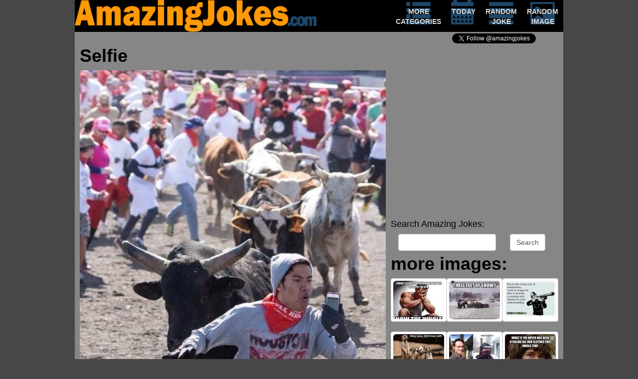

--- FILE ---
content_type: text/html; charset=UTF-8
request_url: https://amazingjokes.com/image/2014-02-22/guy_taking_a_selfie_with_his_phone_when_chased_by_bulls
body_size: 6017
content:
<!DOCTYPE html>
<html lang="en" xmlns="">
<head>
<meta http-equiv="Content-Type" content="text/html;charset=UTF-8">
<meta name="viewport" content="width=device-width, height=device-height, initial-scale=1">
<meta http-equiv="X-UA-Compatible" content="IE=edge">

<meta name="description" content="amazing jokes, daily updated clean jokes and funny picture">
<meta name="keywords" content="funny,jokes,humor,laugh,pictures,images,clean,fail">
<meta name="expires" content="Tue, 29 Jan 2030 13:02:32 +0000">
<title>Amazing Jokes</title>
<meta property="fb:admins" content="100001497287005">
<meta property="og:title" content="Amazing Jokes">
<meta property="og:image" content="//cdn.amazingjokes.com/img/2014/52efa0cb5c3f0_Selfie.jpg">
<meta property="og:description" content="Check amazingjokes.com for daily updated clean jokes and pictures">
<meta property="og:type" content="website">
<meta property="og:url" content="http://www.amazingjokes.com">





<script src="//code.jquery.com/jquery-1.12.3.min.js" integrity="sha256-aaODHAgvwQW1bFOGXMeX+pC4PZIPsvn2h1sArYOhgXQ=" crossorigin="anonymous"></script>
<script async src="//pagead2.googlesyndication.com/pagead/js/adsbygoogle.js"></script>
<link rel="stylesheet" href="//maxcdn.bootstrapcdn.com/bootstrap/3.3.6/css/bootstrap.min.css" integrity="sha384-1q8mTJOASx8j1Au+a5WDVnPi2lkFfwwEAa8hDDdjZlpLegxhjVME1fgjWPGmkzs7" crossorigin="anonymous"><link rel="stylesheet" href="/styles.css"><script>$(document).ready(function(){

$(".aj_share .media").not(".show_allways").hover(function(){$(this).find(".icon").css("opacity","0.4");$(this).find(".content").show();},function(){$(this).find(".icon").css("opacity","1");$(this).find(".content").hide();});var stats={};var overAd=null;var send=false;$("ad:visible").each(function(){send=true;var e=$(this);var zone=e.attr('zone');if(!(zone in stats))
stats[zone]=[];stats[zone].push(e.attr('bid'));}).hover(function(){var self=$(this);overAd={bid:self.attr("bid"),zone:self.attr("zone"),site:5};},function(){overAd=null;});if(send){$.get("//api.adlaboratory.com/a/adlab_stats.php",{stats:stats,site:5});}
$(window).blur(function(){if(overAd)$.get("//api.adlaboratory.com/a/adlab_clk.php",overAd);});$("form").submit(function(){window.location="/collection/"+$(this).find(".search-query").val();return false;});
});</script><script>$(window).on('load',function(){

$.getScript("//platform.twitter.com/widgets.js");window.fbAsyncInit=function(){FB.init({appId:'231359213544509',channelUrl:'//www.amazingjokes.com/fb_channel.html',status:true,xfbml:true});};(function(d,s,id){var js,fjs=d.getElementsByTagName(s)[0];if(d.getElementById(id))return;js=d.createElement(s);js.id=id;js.src="//connect.facebook.net/en_US/sdk.js#xfbml=1&version=v2.5";fjs.parentNode.insertBefore(js,fjs);}(document,'script','facebook-jssdk'));(function(d){var f=d.getElementsByTagName('SCRIPT')[0],p=d.createElement('SCRIPT');p.async=true;p.src='//assets.pinterest.com/js/pinit.js';f.parentNode.insertBefore(p,f);}(document));function load_async(){$("async").each(function(el){if($(this).is(':visible')){var content=$("<iframe>");$.each(this.attributes,function(){content.attr(this.name,this.value);});$(this).replaceWith(content);}});}
load_async();(function(i,s,o,g,r,a,m){i['GoogleAnalyticsObject']=r;i[r]=i[r]||function(){(i[r].q=i[r].q||[]).push(arguments)},i[r].l=1*new Date();a=s.createElement(o),m=s.getElementsByTagName(o)[0];a.async=1;a.src=g;m.parentNode.insertBefore(a,m)})(window,document,'script','//www.google-analytics.com/analytics.js','ga');ga('create','UA-16917571-1','auto');ga('send','pageview');if(""=="EU"&&document.cookie.indexOf("eu_cookies_accept")==-1){$("#eu_cookies").show("slow",function(){$("body").css("margin-bottom",$("#eu_cookies").height()+10);});}
});</script><style> html{background-color:rgb(71,71,71)}body{max-width:980px;height:100%;color:black;margin:0 auto;background-color:rgb(134,134,134)}#header{display:table;width:100%;height:64px;background-color:black}#header>div{display:table-row;vertical-align:top}#header img{max-height:64px;max-width:100%}#header .navigate{display:table-row;float:right;margin-bottom:3px}#header .navigate>a{display:table-cell;width:64px;color:rgb(217,217,217);padding:0 5px;text-align:center}#header .navigate>a:hover{text-decoration:none;color:white}#header .navigate a .text{display:block;font-size:8px;font-weight:bold;;position:relative;top:-23px;margin-bottom:-23px}#header .navigate a .glyphicon{display:block;font-size:37px;color:#1E4769}#share{display:table;float:right;height:25px;margin-top:3px}#share .media{display:table-cell;vertical-align:middle;overflow:visible;padding-right:2px}.follow_twitter{width:223px}.aj_share{display:table;height:32px}.aj_share .media{display:table-cell;vertical-align:top;overflow:visible}.aj_share .icon{float:left;font-size:32px;color:rgb(30,71,105)}.aj_share .content{position:relative;left:-28px;margin-right:-28px;display:none;float:left;margin-top:7px}.aj_share .show_allways .content{display:block}[id^=___plusone]{width:68px !important}.fb-comments{z-index:0}#image{display:table;clear:both}#image>div{display:table-cell;vertical-align:top}#image .body{width:100%;text-align:left;padding:0 10px}#image h1{margin-top:0px;font-weight:bold}#image .body img{width:100%}.fb-comments,.fb-comments iframe[style],.fb-comments span{width:100% !important}.aj_pager{display:table}.aj_pager>div{display:table-cell;vertical-align:top;text-align:center}.aj_pager a{color:#1E4769;font-size:30px;width:65px;height:32px;display:block}.aj_pager a:hover{text-decoration:none}.aj_pager a .text{font-size:12px;font-weight:bold;color:rgb(217,217,217);position:relative;top:-54px}.aj_pager a:hover .text{color:white}.aj_pager a .glyphicon{top:-1px}.aj_pager .disabled{pointer-events:none;cursor:not-allowed;opacity:0.4}.gallery{margin:48px auto 0 auto;padding:0 10px 0 0;float:right;width:346px}.img_holder{padding-bottom:75%;height:0;overflow:hidden}.img_holder img{width:100%;vertical-align:middle}.gallery .thumbnail:hover{border-color:black}#cse-search-box{margin-bottom:50px}#joke{display:table;width:100%;padding:10px 10px}#joke>div{display:table-cell;vertical-align:top;width:100%}#joke .body .thumbnail{padding-bottom:17px;white-space:pre-line}#joke .body h1{margin-top:0;font-weight:bold}.aj_pager{display:table}.aj_pager>div{display:table-cell;vertical-align:top;text-align:center}.aj_pager a{color:#1E4769;font-size:30px;width:65px;height:32px;display:block}.aj_pager a:hover{text-decoration:none}.aj_pager a .text{font-size:12px;font-weight:bold;color:rgb(217,217,217);position:relative;top:-54px}.aj_pager a:hover .text{color:white}.aj_pager a .glyphicon{top:-1px}.aj_pager .disabled{pointer-events:none;cursor:not-allowed;opacity:0.4}.joke_gallery{margin:0px auto 0 auto;padding:0 0 0 10px;float:right;width:346px}.joke_gallery ul{list-style-type:none;padding:0}.joke_gallery a{color:#1E4769}#footer{background-color:rgb(71,71,71);font-size:12px;color:rgb(117,117,117);text-align:justify}ad{margin:0 auto;font-size:12px;line-height:9px;text-align:center;color:red;display:inherit}ad.responsive{width:100%;clear:both;margin:10px auto 0 auto}ad.cube{width:336px;height:250px}ad.leaderboard{clear:both}#eu_cookies{width:100%;position:fixed;bottom:0;left:0;padding:2px 10px;background-color:rgb(134,134,134);border-top:1px solid rgb(71,71,71);display:none}#eu_cookies a{color:#1E4769}@media (min-width:336px){ad.cube{height:280px}}@media (min-width:468px){#header .navigate{display:table;float:right}#header>div{display:table-cell;vertical-align:top}#header .navigate>a{padding:0 10px}#header .navigate a .text{font-size:14px;top:-36px;margin-bottom:-36px}#header .navigate a .glyphicon{font-size:49px}}@media (min-width:468px){ad.leaderboard{}}@media (min-width:728px){ad.leaderboard{}}</style></head>
<body>


<div id="header">
    <div class="logo"><img src="/images/20140902-amazingjokes-title.png"></div>
    <div class="navigate">
        <a href="/collection/">
            <span class="glyphicon glyphicon-list"></span>
            <span class="text">MORE CATEGORIES</span>
        </a>
        <a href="/">
            <span class="glyphicon glyphicon-calendar"></span>
            <span class="text">TODAY</span>
        </a>
        <a href="/jokes/random">
            <span class="glyphicon glyphicon-align-justify"></span>
            <span class="text">RANDOM JOKE</span>
        </a>
        <a href="/image/random">
            <span class="glyphicon glyphicon-picture"></span>
            <span class="text">RANDOM IMAGE</span>
        </a>
    </div>
</div>




<div id="fb-root"></div>

<div id="share">
<div class="media like_facebook">
<div style="display:inline;top:-2px;" class="fb-like" data-href="//www.facebook.com/amazingjokescom" data-width="87" data-layout="button_count" data-show-faces="true" data-send="false"></div>
</div>
<div class="media follow_twitter">
<a href="//twitter.com/amazingjokes" class="twitter-follow-button" data-show-count="true">Follow Us!</a>
</div>
</div>










<script type="text/javascript" src="//assets.tumblr.com/share-button.js"></script>





<ad bid='zf=2&clid=55&clf=49&cid=312&cf=50&bid=522' class="responsive leaderboard visible-xs" zone="43"><script async src="//pagead2.googlesyndication.com/pagead/js/adsbygoogle.js"></script>
<!-- google responsive -->
<ins class="adsbygoogle"
     style="display:block"
     data-ad-client="ca-pub-3372769621828742"
     data-ad-slot="9035712931"
     data-ad-format="auto"></ins>
<script>
    (adsbygoogle = window.adsbygoogle || []).push({});
</script></ad>

<div id="image">
    <div class="body">
        <h1 id="caption">Selfie</h1>
        <img src="//cdn.amazingjokes.com/2014/52efa0cb5c3f0_Selfie.jpg">

        <div class="pull-right">
            

<div class="aj_pager">
    <div>
        <a class="enabled" href="//amazingjokes.com/image/2014-02-21/really_hot_weather_to_really_cold_in_two_days">
            <span class="glyphicon glyphicon-chevron-left"></span>
            <span class="text">OLDER</span>
        </a>
    </div>
    <div>
        <a href="/image/random">
            <span class="glyphicon glyphicon-random"></span>
            <span class="text">RANDOM</span>
        </a>
    </div>
    <div>
        <a class="enabled" href="//amazingjokes.com/image/2014-02-23/socks_come_in_pairs">
            <span class="glyphicon glyphicon-chevron-right"></span>
            <span class="text">NEWER</span>
        </a>
    </div>
</div>

        </div>
        <div class="aj_share">
    <div class="media show_allways">
        <div class="icon icon-like"></div>
        <div class="content">
            
                 
            

            <div class="fb-like" data-href="https://amazingjokes.com/image/2014-02-22/guy_taking_a_selfie_with_his_phone_when_chased_by_bulls" data-layout="button_count" data-action="like" data-show-faces="false" data-share="false"></div>

        </div>
    </div>
    <div class="media">
        <div class="icon icon-facebook-square"></div>
        <div class="content">
            <div class="fb-share-button" data-href="https://amazingjokes.com/image/2014-02-22/guy_taking_a_selfie_with_his_phone_when_chased_by_bulls" data-layout="button"></div>
        </div>
    </div>
    <div class="media">
        <div class="icon icon-pinterest"></div>
        <div class="content">
            <a style="display:block;height:20px;" href="//pinterest.com/pin/create/button/?url=https:%2F%2Famazingjokes.com%2Fimage%2F2014-02-22%2Fguy_taking_a_selfie_with_his_phone_when_chased_by_bulls&media=%2F%2Fwww.amazingjokes.com%2Fimg%2F2014%2F52efa0cb5c3f0_Selfie.jpg&description=Selfie" data-pin-do="buttonPin" data-pin-config="beside"><img src="//assets.pinterest.com/images/pidgets/pin_it_button.png"></a>
        </div>
    </div>
    <div class="media">
        <div class="icon icon-tumblr-square"></div>
        <div class="content">
            <a href="//www.tumblr.com/share/photo?source=https:%2F%2Fwww.amazingjokes.com%2Fimg%2F2014%2F52efa0cb5c3f0_Selfie.jpg&clickthru=%2F%2Famazingjokes.com%2Fimage%2F2014-02-22%2Fguy_taking_a_selfie_with_his_phone_when_chased_by_bulls" title="Share on Tumblr" style="display:inline-block; text-indent:-9999px; overflow:hidden; width:81px; height:20px; background:url('https://platform.tumblr.com/v1/share_1.png') top left no-repeat transparent;">Share on Tumblr</a>
        </div>
    </div>
    
        
        
            
        
    

    
        
        
            
                 
        
    
</div>


        <div class="fb-comments" data-width="100%" data-href="https://amazingjokes.com/image/2014-02-22/guy_taking_a_selfie_with_his_phone_when_chased_by_bulls" data-num-posts="5" data-colorscheme="light">
        </div>
    </div>

    <div class="more hidden-xs">
        

<div class="gallery">
    
    
    <ad bid='zf=2&clid=55&clf=49&cid=312&cf=50&bid=522' class="responsive" zone="43"><script async src="//pagead2.googlesyndication.com/pagead/js/adsbygoogle.js"></script>
<!-- google responsive -->
<ins class="adsbygoogle"
     style="display:block"
     data-ad-client="ca-pub-3372769621828742"
     data-ad-slot="9035712931"
     data-ad-format="auto"></ins>
<script>
    (adsbygoogle = window.adsbygoogle || []).push({});
</script></ad>

    <h4>Search Amazing Jokes:</h4>
<form class="form-inline" id="cse-search-box">

    <div class="form-group col-xs-8">
        
        
        <input type="text" class="form-control search-query" name="q">
    </div>
    <div class="form-group col-xs-4">
        <input type="submit" class="form-control" name="sa" value="Search">
    </div>
</form>



    <h1>more images:</h1>
    <div class="thumbnail col-sm-4 col-xs-3">
        <div class="img_holder">
            <a href="//amazingjokes.com/image/2014-02-17/forgot_to_post_on_facebook_that_i_was_going_to_the_gym">
                <img class="img-rounded" src="//cdn.amazingjokes.com/2014/t_52ea6221b7497_Gym.jpg">
            </a>
        </div>
    </div>
    <div class="thumbnail col-sm-4 col-xs-3">
        <div class="img_holder">
            <a href="//amazingjokes.com/image/2014-02-18/3_feet_of_snow__better_take_the_car_out_for_a_spin">
                <img class="img-rounded" src="//cdn.amazingjokes.com/2014/t_53029f7553d8f_snow.jpg">
            </a>
        </div>
    </div>
    <div class="thumbnail col-sm-4 col-xs-3">
        <div class="img_holder">
            <a href="//amazingjokes.com/image/2014-02-19/warning_due_to_ammunition_prices_that_have_gone_up">
                <img class="img-rounded" src="//cdn.amazingjokes.com/2014/t_52ea66190b5e3_ammunitionpricing.jpg">
            </a>
        </div>
    </div>
    <div class="thumbnail col-sm-4 col-xs-3">
        <div class="img_holder">
            <a href="//amazingjokes.com/image/2014-02-20/cat_and_3_meerk">
                <img class="img-rounded" src="//cdn.amazingjokes.com/2014/t_52ece4af3528c_IDplease.jpg">
            </a>
        </div>
    </div>
    <div class="thumbnail col-sm-4 col-xs-3">
        <div class="img_holder">
            <a href="//amazingjokes.com/image/2014-02-21/really_hot_weather_to_really_cold_in_two_days">
                <img class="img-rounded" src="//cdn.amazingjokes.com/2014/t_52ee2b1449ce9_Canada.jpg">
            </a>
        </div>
    </div>
    <div class="thumbnail col-sm-4 col-xs-3">
        <div class="img_holder">
            <a href="//amazingjokes.com/image/2014-02-23/socks_come_in_pairs">
                <img class="img-rounded" src="//cdn.amazingjokes.com/2014/t_52f6d08625b39_socks.jpg">
            </a>
        </div>
    </div>
    <div class="thumbnail col-sm-4 col-xs-3">
        <div class="img_holder">
            <a href="//amazingjokes.com/image/2014-02-24/fat_police_officer_arrest_guy">
                <img class="img-rounded" src="//cdn.amazingjokes.com/2014/t_52f8001f43282_run.jpg">
            </a>
        </div>
    </div>
    <div class="thumbnail col-sm-4 col-xs-3">
        <div class="img_holder">
            <a href="//amazingjokes.com/image/2014-02-25/duct_tape_and_wd_40_can_solve_every_problem">
                <img class="img-rounded" src="//cdn.amazingjokes.com/2014/t_52f930520fedb_EngineeringFlowchart.jpg">
            </a>
        </div>
    </div>
    <div class="thumbnail col-sm-4 hidden-xs">
        <div class="img_holder">
            <a href="//amazingjokes.com/image/2014-02-26/employees_must_wash_hands">
                <img class="img-rounded" src="//cdn.amazingjokes.com/2014/t_52fa3d6497df8_washhands.jpg">
            </a>
        </div>
    </div>
</div>

    </div>
</div>






<ad bid='zf=2&clid=55&clf=49&cid=312&cf=50&bid=522' class="responsive leaderboard visible-xs" zone="43"><script async src="//pagead2.googlesyndication.com/pagead/js/adsbygoogle.js"></script>
<!-- google responsive -->
<ins class="adsbygoogle"
     style="display:block"
     data-ad-client="ca-pub-3372769621828742"
     data-ad-slot="9035712931"
     data-ad-format="auto"></ins>
<script>
    (adsbygoogle = window.adsbygoogle || []).push({});
</script></ad>

<div id="joke">
    <div class="body">
        <div class="thumbnail">
            <h1 class="3462">Magician</h1>
            A guy wants to become a magician so he goes out and buys a magician book. Later he gathers his family around the living room for his first trick. Reading his new book he reaches into a bag and pulls out a hammer and to the amazement of his family hits himself in the head with it. He's unconscious and spends a month in the hospital. Suddenly a nurse notices his eye lids flicker. She calls the family in and they gather around his bed. Just then he sits up in bed awake and says..."TA-DAA"


        </div>

        <div class="pull-right">
            

<div class="aj_pager">
    <div>
        <a class="enabled" href="https://amazingjokes.com/joke/2014-02-21Emergency_Call">
            <span class="glyphicon glyphicon-chevron-left"></span>
            <span class="text">OLDER</span>
        </a>
    </div>
    <div>
        <a href="/joke/random">
            <span class="glyphicon glyphicon-random"></span>
            <span class="text">RANDOM</span>
        </a>
    </div>
    <div>
        <a class="enabled" href="https://amazingjokes.com/joke/2014-02-23At_the_Bar">
            <span class="glyphicon glyphicon-chevron-right"></span>
            <span class="text">NEWER</span>
        </a>
    </div>
</div>

        </div>
        <div class="aj_share">
    <div class="media show_allways">
        <div class="icon icon-like"></div>
        <div class="content">
            <div class="fb-like" data-href="https:https://amazingjokes.com/joke/2014-02-22Magician" data-send="false" data-layout="button_count" data-show-faces="false"></div>
        </div>
    </div>
    <div class="media">
        <div class="icon icon-facebook-square"></div>
        <div class="content">
            <div class="fb-share-button" data-href="https:https://amazingjokes.com/joke/2014-02-22Magician" data-layout="button"></div>

            
                
            
        </div>
    </div>
    <div class="media">
        <div class="icon icon-tumblr-square"></div>
        <div class="content">
            <a href="//www.tumblr.com/share/link?url=https:https%3A%2F%2Famazingjokes.com%2Fjoke%2F2014-02-22Magician" title="Share on Tumblr" style="width:81px;display:inline-block; text-indent:-9999px; overflow:hidden; background:url('https://platform.tumblr.com/v1/share_1.png') top left no-repeat transparent;">Share on Tumblr</a>
        </div>
    </div>
    
        
        
            
        
    

    
        
        
            
                 
        
    

    <div class="media">
        <div class="icon icon-twitter-square"></div>
        <div class="content">
            <a href="//twitter.com/share" class="twitter-share-button" data-url="https:https://amazingjokes.com/joke/2014-02-22Magician" data-text="I found this joke 'Magician'!" data-hashtags="amazingjokes">Tweet</a>
        </div>
    </div>
</div>



        <div class="fb-comments" data-width="100%" data-href="https:https://amazingjokes.com/joke/2014-02-22Magician" data-num-posts="5"></div>
    </div>
    <div class="more hidden-xs">
        

<div class="joke_gallery">
    
    <ad bid='zf=2&clid=55&clf=49&cid=312&cf=50&bid=522' class="responsive" zone="43"><script async src="//pagead2.googlesyndication.com/pagead/js/adsbygoogle.js"></script>
<!-- google responsive -->
<ins class="adsbygoogle"
     style="display:block"
     data-ad-client="ca-pub-3372769621828742"
     data-ad-slot="9035712931"
     data-ad-format="auto"></ins>
<script>
    (adsbygoogle = window.adsbygoogle || []).push({});
</script></ad>

    <h4>Search Amazing Jokes:</h4>
<form class="form-inline" id="cse-search-box">

    <div class="form-group col-xs-8">
        
        
        <input type="text" class="form-control search-query" name="q">
    </div>
    <div class="form-group col-xs-4">
        <input type="submit" class="form-control" name="sa" value="Search">
    </div>
</form>



    <h1>more jokes:</h1>
    <ul>
        <li><a href="https://amazingjokes.com/joke/2014-02-18Satan">Satan</a></li>
        <li><a href="https://amazingjokes.com/joke/2014-02-19_A__A__A__D__D____Classic_Grumpy_Old_Man_Syndrome"> A. A. A. D. D. - Classic Grumpy Old Man Syndrome</a></li>
        <li><a href="https://amazingjokes.com/joke/2014-02-20Kids">Kids</a></li>
        <li><a href="https://amazingjokes.com/joke/2014-02-21Emergency_Call">Emergency Call</a></li>
        <li><a href="https://amazingjokes.com/joke/2014-02-23At_the_Bar">At the Bar</a></li>
        <li><a href="https://amazingjokes.com/joke/2014-02-24Impress">Impress</a></li>
        <li><a href="https://amazingjokes.com/joke/2014-02-25Guess_the_Weight">Guess the Weight</a></li>
        <li><a href="https://amazingjokes.com/joke/2014-02-26Software">Software</a></li>
    </ul>
</div>
    </div>
</div>



<ad bid='zf=2&clid=55&clf=49&cid=312&cf=50&bid=522' class="ad responsive" zone="43"><script async src="//pagead2.googlesyndication.com/pagead/js/adsbygoogle.js"></script>
<!-- google responsive -->
<ins class="adsbygoogle"
     style="display:block"
     data-ad-client="ca-pub-3372769621828742"
     data-ad-slot="9035712931"
     data-ad-format="auto"></ins>
<script>
    (adsbygoogle = window.adsbygoogle || []).push({});
</script></ad>






<div id="footer">
    <p>
        Amazingjokes.com is updated daily. You may not copy any content from this site without prior approval from
        amazingjokes.com. We don't intentionally offend people. If you are offended by any of the
        jokes you found on amazingjokes.com you probably didn't get it.
    </p>

    <strong>Webmasters</strong>! Want a daily updated clean joke on your website? Check
    <a href="/include">here</a>!
</div>












    
    
    

    
    
        
        
        
    






<div id="eu_cookies">
    <button type="button" class="close" onclick="return close_cookie();">×</button>

    We use Google Adsense which uses cookies to personalize the ads on this page. By using our services, you agree to the use of cookies.
    <a href="http://www.google.com/intl/en/policies/privacy/partners/" target="_blank">
        Click here for more information on Google's use of data on partner sites
    </a>
</div>




<script>
google.load("elements","1",{packages:"transliteration"});(adsbygoogle=window.adsbygoogle||[]).push({google_ad_client:"ca-pub-3372769621828742",enable_page_level_ads:true});function close_cookie(){var date=new Date;date.setFullYear(date.getFullYear()+8);$("#eu_cookies").hide("slow",function(){$("body").css("margin-bottom",0);});document.cookie="eu_cookies_accept=true; expires="+date.toGMTString()+";";return false;}</script></body>
</html>


--- FILE ---
content_type: text/html; charset=utf-8
request_url: https://www.google.com/recaptcha/api2/aframe
body_size: 266
content:
<!DOCTYPE HTML><html><head><meta http-equiv="content-type" content="text/html; charset=UTF-8"></head><body><script nonce="9mL9M0lWJmy2yYL6qy-L7A">/** Anti-fraud and anti-abuse applications only. See google.com/recaptcha */ try{var clients={'sodar':'https://pagead2.googlesyndication.com/pagead/sodar?'};window.addEventListener("message",function(a){try{if(a.source===window.parent){var b=JSON.parse(a.data);var c=clients[b['id']];if(c){var d=document.createElement('img');d.src=c+b['params']+'&rc='+(localStorage.getItem("rc::a")?sessionStorage.getItem("rc::b"):"");window.document.body.appendChild(d);sessionStorage.setItem("rc::e",parseInt(sessionStorage.getItem("rc::e")||0)+1);localStorage.setItem("rc::h",'1769770606178');}}}catch(b){}});window.parent.postMessage("_grecaptcha_ready", "*");}catch(b){}</script></body></html>

--- FILE ---
content_type: application/x-javascript
request_url: https://api.adlaboratory.com/a/adlab_stats.php?stats%5B43%5D%5B%5D=zf%3D2%26clid%3D55%26clf%3D49%26cid%3D312%26cf%3D50%26bid%3D522&stats%5B43%5D%5B%5D=zf%3D2%26clid%3D55%26clf%3D49%26cid%3D312%26cf%3D50%26bid%3D522&stats%5B43%5D%5B%5D=zf%3D2%26clid%3D55%26clf%3D49%26cid%3D312%26cf%3D50%26bid%3D522&site=5
body_size: -98
content:
execution time: 0.00071191787719727